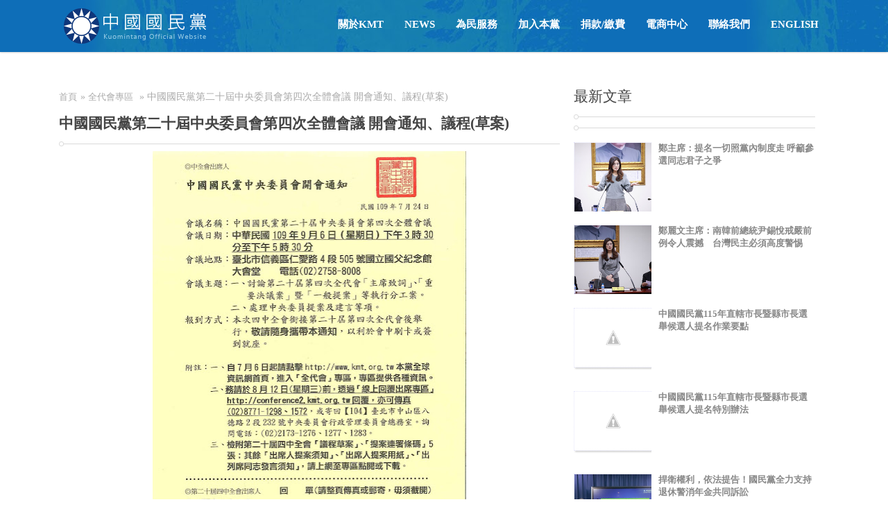

--- FILE ---
content_type: application/javascript
request_url: https://www1.kmt.org.tw/scripts/newpost.js
body_size: 2216
content:
var nPostStartIndex = 1;
var nPostShow = 10;

function showRecentPosts(nIndex) {
    if (!nIndex)
        nIndex = nPostStartIndex;
    var sFeedURL = 'https://kmt-web.blogspot.tw/feeds/posts/summary?orderby=published&start-index=' + nIndex + '&max-results=' + (nPostShow + 1) + '&alt=json-in-script&callback=generatePosts';

    var script = document.createElement('script');
    document.getElementById('newPosts').innerHTML = 'Loading <blink>...</blink>';
    script.setAttribute('src', sFeedURL);
    script.setAttribute('type', 'text/javascript');
    document.documentElement.firstChild.appendChild(script);
}

function generatePosts(json) {
    function compareentry(a, b) {
        order = Date.parse(a.published.$t.replace(/^(\d{4})-(\d{2})-(\d{2})T([0-9:]*)([.0-9]*)(.)(.*)$/, '$1/$2/$3 $4 GMT')) - Date.parse(b.published.$t.replace(/^(\d{4})-(\d{2})-(\d{2})T([0-9:]*)([.0-9]*)(.)(.*)$/, '$1/$2/$3 $4 GMT'));
        return 0 - order;
    }

    var sHTML = '<ul>';
    var sortentry = json.feed.entry.sort(compareentry);
    var nIndex = parseInt(json.feed.openSearch$startIndex.$t);
    var nTotalPost = parseInt(json.feed.openSearch$totalResults.$t);
    for (var i = 0, Post; Post = sortentry[i]; i++) {
        if (i >= nPostShow)
            break;
        var title = Post.title.$t;

        var pic;
        if (Post.media$thumbnail) {
            pic = Post.media$thumbnail.url;
            pic = pic.replace("s72-c", "s216-c");
        }
        else { pic = "https://lh3.googleusercontent.com/-hhJjKqHdvIA/VPVVUgWz7qI/AAAAAAAABz4/4vw3wA3w7bo/w400-h300-no/400x300.png" }

        var j = 0;
        while (j < Post.link.length && Post.link[j].rel != "alternate")
            j++;
        var link = Post.link[j].href;
        var timestamp = Post.published.$t.substr(0, 10);
        // 原abin    sHTML += '<li><span class="item-title"><a href="'+link+'">'+ title +'</a> - '+timestamp+'</span></li>';

        sHTML += '<li><a href="' + link + '" style="float:left; margin-right: 10px;"><img src="' + pic + '" style="width:100%; border: 1px dotted lavender; box-shadow: 2px 2px 2px #d6d6d6; padding: 0px; "/></a><div><b><a href="' + link + '">' + title + '</a></b></div><div style="clear: both;"/></li>';
    }
    sHTML += '</ul>';
    document.getElementById('newPosts').innerHTML = sHTML;
}

--- FILE ---
content_type: text/javascript; charset=UTF-8
request_url: https://kmt-web.blogspot.tw/feeds/posts/summary?orderby=published&start-index=1&max-results=11&alt=json-in-script&callback=generatePosts
body_size: 7650
content:
// API callback
generatePosts({"version":"1.0","encoding":"UTF-8","feed":{"xmlns":"http://www.w3.org/2005/Atom","xmlns$openSearch":"http://a9.com/-/spec/opensearchrss/1.0/","xmlns$blogger":"http://schemas.google.com/blogger/2008","xmlns$georss":"http://www.georss.org/georss","xmlns$gd":"http://schemas.google.com/g/2005","xmlns$thr":"http://purl.org/syndication/thread/1.0","id":{"$t":"tag:blogger.com,1999:blog-1970062013073777734"},"updated":{"$t":"2026-01-21T15:29:52.171+08:00"},"category":[{"term":"新聞稿"},{"term":"本黨活動"},{"term":"本週KMT"},{"term":"志工活動"},{"term":"小編平台"},{"term":"科技點滴"},{"term":"Yes I Do"},{"term":"青年主題"},{"term":"黨務規章"},{"term":"公益台灣"},{"term":"UPolicy KMT"},{"term":"KMTLive"},{"term":"全代會專區"},{"term":"經濟"},{"term":"前瞻監督聯盟"},{"term":"第二十屆第一次全國代表大會專區"},{"term":"2020候選人"},{"term":"前瞻 | 時事"},{"term":"第19全3次會議"},{"term":"前瞻 | 立場"},{"term":"總統提名專區"},{"term":"兩岸"},{"term":"2018提名專區"},{"term":"中常委選舉"},{"term":"縣市主委直選專區"},{"term":"第19全臨時會"},{"term":"黨史館"},{"term":"中國國民黨KMTyoutube"},{"term":"十九全專區"},{"term":"抗戰勝利70周年"},{"term":"農業"},{"term":"2018全國青工選舉"},{"term":"勞工"},{"term":"文化"},{"term":"醫療與社會福利"},{"term":"黨務規章2"},{"term":"教育"},{"term":"第九屆全國青年工作總會長選舉專區"},{"term":"19屆3中全會"},{"term":"外交"},{"term":"憲政與國家體制"},{"term":"青工會選舉"},{"term":"LINE"},{"term":"不分區推薦"},{"term":"交通"},{"term":"前瞻 | 圖解"},{"term":"第十四任總統提名"},{"term":"財經"},{"term":"2024選戰專區"},{"term":"客家"},{"term":"居住正義"},{"term":"新"},{"term":"武林計畫 \/ 培育專案"},{"term":"歷屆全代會"},{"term":"漁業"},{"term":"陳情常見問題"},{"term":"國家安全"},{"term":"大事紀"},{"term":"政治獻金"},{"term":"海洋政策"},{"term":"環境"},{"term":"聯盟 | 原由"},{"term":"聯絡資料"},{"term":"體育"}],"title":{"type":"text","$t":"中國國民黨全球資訊網"},"subtitle":{"type":"html","$t":"KMT Official Website"},"link":[{"rel":"http://schemas.google.com/g/2005#feed","type":"application/atom+xml","href":"https:\/\/www.kmt.org.tw\/feeds\/posts\/summary"},{"rel":"self","type":"application/atom+xml","href":"https:\/\/www.blogger.com\/feeds\/1970062013073777734\/posts\/summary?alt=json-in-script\u0026max-results=11\u0026orderby=published"},{"rel":"alternate","type":"text/html","href":"https:\/\/www.kmt.org.tw\/"},{"rel":"hub","href":"http://pubsubhubbub.appspot.com/"},{"rel":"next","type":"application/atom+xml","href":"https:\/\/www.blogger.com\/feeds\/1970062013073777734\/posts\/summary?alt=json-in-script\u0026start-index=12\u0026max-results=11\u0026orderby=published"}],"author":[{"name":{"$t":"KMT"},"uri":{"$t":"http:\/\/www.blogger.com\/profile\/02634132139399056236"},"email":{"$t":"noreply@blogger.com"},"gd$image":{"rel":"http://schemas.google.com/g/2005#thumbnail","width":"16","height":"16","src":"https:\/\/img1.blogblog.com\/img\/b16-rounded.gif"}}],"generator":{"version":"7.00","uri":"http://www.blogger.com","$t":"Blogger"},"openSearch$totalResults":{"$t":"8020"},"openSearch$startIndex":{"$t":"1"},"openSearch$itemsPerPage":{"$t":"11"},"entry":[{"id":{"$t":"tag:blogger.com,1999:blog-1970062013073777734.post-3842285129249016519"},"published":{"$t":"2026-01-21T15:29:20.746+08:00"},"updated":{"$t":"2026-01-21T15:29:51.650+08:00"},"category":[{"scheme":"http://www.blogger.com/atom/ns#","term":"新聞稿"}],"title":{"type":"text","$t":"鄭主席：提名一切照黨內制度走  呼籲參選同志君子之爭"},"summary":{"type":"text","$t":"\u0026nbsp; \u0026nbsp; \u0026nbsp; \u0026nbsp; \u0026nbsp; \u0026nbsp; \u0026nbsp;新　聞　稿\u0026nbsp; \u0026nbsp; \u0026nbsp; 中國國民黨文化傳播委員會 115.1.21鄭主席：提名一切照黨內制度走\u0026nbsp; 呼籲參選同志君子之爭\u0026nbsp; 針對各界關切年底縣市長選舉提名進度，中國國民黨主席鄭麗文今（21）日主持中常會時詳細說明黨內提名規定與做法。鄭主席強調，國民黨一定大開大闔，依照黨內制度走，沒有內定與黑箱，請大家不用緊張與太過焦慮。她並呼籲參選同志展現君子之爭、最佳的運動員精神，「既然是黨內同志，就不要忘記我們真正的對手跟敵人是誰。」\u0026nbsp; 鄭主席指出，公平的遊戲規則才是奠定未來黨團結最重要的基礎，國民黨內有完整的初選辦法，但在進行初選前盡量先協調。有些艱困選區甚至要拜託人家出來選，很感謝台南、高雄、屏東的三位候選人，上次雖然敗選仍不離不棄繼續深耕地方，"},"link":[{"rel":"edit","type":"application/atom+xml","href":"https:\/\/www.blogger.com\/feeds\/1970062013073777734\/posts\/default\/3842285129249016519"},{"rel":"self","type":"application/atom+xml","href":"https:\/\/www.blogger.com\/feeds\/1970062013073777734\/posts\/default\/3842285129249016519"},{"rel":"alternate","type":"text/html","href":"https:\/\/www.kmt.org.tw\/2026\/01\/blog-post_21.html","title":"鄭主席：提名一切照黨內制度走  呼籲參選同志君子之爭"}],"author":[{"name":{"$t":"國民黨文傳會"},"uri":{"$t":"http:\/\/www.blogger.com\/profile\/14015374552671667983"},"email":{"$t":"noreply@blogger.com"},"gd$image":{"rel":"http://schemas.google.com/g/2005#thumbnail","width":"16","height":"16","src":"https:\/\/img1.blogblog.com\/img\/b16-rounded.gif"}}],"media$thumbnail":{"xmlns$media":"http://search.yahoo.com/mrss/","url":"https:\/\/blogger.googleusercontent.com\/img\/b\/R29vZ2xl\/AVvXsEghuNc6BE5lNoCfhaiT-Y1JIZDsh4ZKxD4VL8fP6Xr44P45iJyd31efiZ8GWAxYntQR_IQqoi0sfFRJ7TJNw2ctK3vc0vBB1qv7iiYXfeIRmdXjs2ze3HL1AJxJZMeqXX9Yd2CkFUGh_zdSWRIBzq3uAswvc2BKrYWHQsCFJUmlaQp5ApsbN8vgTvmvxWcP\/s72-c\/1768980532577.jpg","height":"72","width":"72"}},{"id":{"$t":"tag:blogger.com,1999:blog-1970062013073777734.post-4407705021600494757"},"published":{"$t":"2026-01-14T16:20:00.002+08:00"},"updated":{"$t":"2026-01-14T17:57:18.410+08:00"},"category":[{"scheme":"http://www.blogger.com/atom/ns#","term":"新聞稿"}],"title":{"type":"text","$t":"鄭麗文主席：南韓前總統尹錫悅戒嚴前例令人震撼　台灣民主必須高度警惕"},"summary":{"type":"text","$t":"新　聞　稿\u0026nbsp; \u0026nbsp; \u0026nbsp; 中國國民黨文化傳播委員會 115.1.14鄭麗文主席：南韓前總統尹錫悅戒嚴前例令人震撼　台灣民主必須高度警惕\u0026nbsp; \u0026nbsp; 中國國民黨主席鄭麗文今(14)日主持常會時表示，這兩天國際新聞，南韓前總統尹錫悅因為發動戒嚴，被南韓檢方以內亂罪求處死刑。尹錫悅是南韓總統全斗煥之後，第二個被求處死刑的元首。令人觸目驚心的是，尹錫悅總統發動戒嚴的理由，因為在野黨在國會屢屢擋下預算，癱瘓中央政府。同時，他認為韓國在野黨是「親北韓」勢力，破壞了南韓的自由、民主，是反國家勢力，因此宣佈戒嚴。\u0026nbsp; \u0026nbsp; 鄭主席說明，為何令人驚心動魄、打寒顫？因為與台灣幾乎如出一轍。賴清德總統、民進黨政府上任以來都說國會在野黨擋預算、杯葛中央政府，天天給在野黨扣紅帽子。南韓說在野黨是親北韓勢力，台灣民進黨說是親共勢力，一模一樣。\u0026nbsp; \u0026"},"link":[{"rel":"edit","type":"application/atom+xml","href":"https:\/\/www.blogger.com\/feeds\/1970062013073777734\/posts\/default\/4407705021600494757"},{"rel":"self","type":"application/atom+xml","href":"https:\/\/www.blogger.com\/feeds\/1970062013073777734\/posts\/default\/4407705021600494757"},{"rel":"alternate","type":"text/html","href":"https:\/\/www.kmt.org.tw\/2026\/01\/blog-post_14.html","title":"鄭麗文主席：南韓前總統尹錫悅戒嚴前例令人震撼　台灣民主必須高度警惕"}],"author":[{"name":{"$t":"KMT"},"uri":{"$t":"http:\/\/www.blogger.com\/profile\/14441463422456809487"},"email":{"$t":"noreply@blogger.com"},"gd$image":{"rel":"http://schemas.google.com/g/2005#thumbnail","width":"16","height":"16","src":"https:\/\/img1.blogblog.com\/img\/b16-rounded.gif"}}],"media$thumbnail":{"xmlns$media":"http://search.yahoo.com/mrss/","url":"https:\/\/blogger.googleusercontent.com\/img\/b\/R29vZ2xl\/AVvXsEgl8qNRUkD8hM7w_YFwXHREnjbplvs1UcCxiI9BpmnKT3Drfaeu_1tlur8lZha46FyhqpEL_4xUuB2gEUzUXk0Dn3Zqvk_3WEMYMAJMr-Xb2-4mXQH2P7n4l_aFEqdTds_ROqoPWIGg5OzjEppYr8SfRedRWJTm5nHGSR2UAzDXRjvy923i4WEOb2qqH58\/s72-c\/messageImage_1768384610908.jpg","height":"72","width":"72"}},{"id":{"$t":"tag:blogger.com,1999:blog-1970062013073777734.post-1445685979258418721"},"published":{"$t":"2026-01-13T10:10:00.004+08:00"},"updated":{"$t":"2026-01-13T10:10:41.666+08:00"},"category":[{"scheme":"http://www.blogger.com/atom/ns#","term":"黨務規章"}],"title":{"type":"text","$t":"中國國民黨115年直轄市長暨縣市長選舉候選人提名作業要點"},"summary":{"type":"text","$t":"\u0026nbsp;中國國民黨115年直轄市長暨縣市長選舉候選人提名作業要點中國國民黨115年直轄市長暨縣市長選舉候選人提名作業要點"},"link":[{"rel":"edit","type":"application/atom+xml","href":"https:\/\/www.blogger.com\/feeds\/1970062013073777734\/posts\/default\/1445685979258418721"},{"rel":"self","type":"application/atom+xml","href":"https:\/\/www.blogger.com\/feeds\/1970062013073777734\/posts\/default\/1445685979258418721"},{"rel":"alternate","type":"text/html","href":"https:\/\/www.kmt.org.tw\/2026\/01\/115_74.html","title":"中國國民黨115年直轄市長暨縣市長選舉候選人提名作業要點"}],"author":[{"name":{"$t":"謝友光"},"uri":{"$t":"http:\/\/www.blogger.com\/profile\/06629799965130656602"},"email":{"$t":"noreply@blogger.com"},"gd$image":{"rel":"http://schemas.google.com/g/2005#thumbnail","width":"16","height":"16","src":"https:\/\/img1.blogblog.com\/img\/b16-rounded.gif"}}]},{"id":{"$t":"tag:blogger.com,1999:blog-1970062013073777734.post-2603622571360493323"},"published":{"$t":"2026-01-13T10:07:00.005+08:00"},"updated":{"$t":"2026-01-13T10:07:50.581+08:00"},"category":[{"scheme":"http://www.blogger.com/atom/ns#","term":"黨務規章"}],"title":{"type":"text","$t":"中國國民黨115年直轄市長暨縣市長選舉候選人提名特別辦法"},"summary":{"type":"text","$t":"中國國民黨115年直轄市長暨縣市長選舉候選人提名特別辦法中國國民黨115年直轄市長暨縣市長選舉候選人提名特別辦法"},"link":[{"rel":"edit","type":"application/atom+xml","href":"https:\/\/www.blogger.com\/feeds\/1970062013073777734\/posts\/default\/2603622571360493323"},{"rel":"self","type":"application/atom+xml","href":"https:\/\/www.blogger.com\/feeds\/1970062013073777734\/posts\/default\/2603622571360493323"},{"rel":"alternate","type":"text/html","href":"https:\/\/www.kmt.org.tw\/2026\/01\/115_13.html","title":"中國國民黨115年直轄市長暨縣市長選舉候選人提名特別辦法"}],"author":[{"name":{"$t":"謝友光"},"uri":{"$t":"http:\/\/www.blogger.com\/profile\/06629799965130656602"},"email":{"$t":"noreply@blogger.com"},"gd$image":{"rel":"http://schemas.google.com/g/2005#thumbnail","width":"16","height":"16","src":"https:\/\/img1.blogblog.com\/img\/b16-rounded.gif"}}]},{"id":{"$t":"tag:blogger.com,1999:blog-1970062013073777734.post-4741361766024037145"},"published":{"$t":"2026-01-09T11:48:00.003+08:00"},"updated":{"$t":"2026-01-09T11:48:42.721+08:00"},"category":[{"scheme":"http://www.blogger.com/atom/ns#","term":"新聞稿"}],"title":{"type":"text","$t":"捍衛權利，依法提告！國民黨全力支持退休警消年金共同訴訟"},"summary":{"type":"text","$t":"\u0026nbsp; \u0026nbsp; \u0026nbsp; \u0026nbsp; \u0026nbsp; \u0026nbsp; \u0026nbsp;新　聞　稿\u0026nbsp; \u0026nbsp; \u0026nbsp; 中國國民黨文化傳播委員會 115.1.9捍衛權利，依法提告！國民黨全力支持退休警消年金共同訴訟\u0026nbsp; 立院三讀通過「警察人員人事條例」修正案，提高退休警消所得替代率，但民進黨政府至今未編列預算，中國國民黨今（9）日上午召開記者會聲援退休警消。文傳會主委吳宗憲表示，警消人員一輩子勸導人民守法，退休後卻要面對不守法的政府，嚴重破壞人民對國家的信任。面對毫無正義的政府，國民黨將免費提供律師等各項支援，全力支持退休警消捍衛權利，提出共同訴訟。\u0026nbsp; 國民黨上午召開「捍衛權利，依法提告！退休警消年金共同訴訟」記者會，文傳會主委吳宗憲、前立委游毓蘭、國民黨發言人江怡臻、全國退警總會榮譽總會長耿繼文、全國退警總會總會長黃啟澤、前分局長蔡進閱及"},"link":[{"rel":"edit","type":"application/atom+xml","href":"https:\/\/www.blogger.com\/feeds\/1970062013073777734\/posts\/default\/4741361766024037145"},{"rel":"self","type":"application/atom+xml","href":"https:\/\/www.blogger.com\/feeds\/1970062013073777734\/posts\/default\/4741361766024037145"},{"rel":"alternate","type":"text/html","href":"https:\/\/www.kmt.org.tw\/2026\/01\/blog-post_9.html","title":"捍衛權利，依法提告！國民黨全力支持退休警消年金共同訴訟"}],"author":[{"name":{"$t":"國民黨文傳會"},"uri":{"$t":"http:\/\/www.blogger.com\/profile\/14015374552671667983"},"email":{"$t":"noreply@blogger.com"},"gd$image":{"rel":"http://schemas.google.com/g/2005#thumbnail","width":"16","height":"16","src":"https:\/\/img1.blogblog.com\/img\/b16-rounded.gif"}}],"media$thumbnail":{"xmlns$media":"http://search.yahoo.com/mrss/","url":"https:\/\/blogger.googleusercontent.com\/img\/b\/R29vZ2xl\/AVvXsEhxi7jU-7CkwS5dA6BdUCBkkgIy0YHkmO8d77I9uh-itD1RBvWB3TaJVDpfz0OETQ4rHGT1KiPpjTmZTK0LyiLOx4VTyhKr5eUtekTG8NjudwSb4lkQEY7vqf3vTacK8T-ZnHpfZiaWwVf3sqP7loecNKPnxVLCWzBgPn-cjK6WnhmDalpkPDHA1QWd13Cr\/s72-c\/1767930471678.jpg","height":"72","width":"72"}},{"id":{"$t":"tag:blogger.com,1999:blog-1970062013073777734.post-7763636689091619245"},"published":{"$t":"2026-01-07T15:47:24.459+08:00"},"updated":{"$t":"2026-01-07T15:47:54.382+08:00"},"category":[{"scheme":"http://www.blogger.com/atom/ns#","term":"新聞稿"}],"title":{"type":"text","$t":"蔡正元獲頒「實踐一等獎章」 鄭主席：永遠支持蔡正元，永遠堅持對的事情"},"summary":{"type":"text","$t":"\u0026nbsp; \u0026nbsp; \u0026nbsp; \u0026nbsp; \u0026nbsp; 新　聞　稿\u0026nbsp; \u0026nbsp; \u0026nbsp; \u0026nbsp; \u0026nbsp; \u0026nbsp; \u0026nbsp; \u0026nbsp;中國國民黨文化傳播委員會\u0026nbsp; \u0026nbsp; \u0026nbsp; \u0026nbsp; \u0026nbsp; \u0026nbsp; \u0026nbsp; \u0026nbsp; 115.1.7蔡正元獲頒「實踐一等獎章」 鄭主席：永遠支持蔡正元，永遠堅持對的事情中國國民黨主席鄭麗文今(7)日於中常會上，頒發「實踐一等獎章與證書」予中央評議委員蔡正元。鄭主席感謝蔡正元對國家與對黨的奉獻，並表達欽佩蔡正元堅守道德理念價值，不畏強權、不退縮、不畏懼，堅持到底的決心予勇氣。期望透過「實踐一等獎章」讓大家永遠知道並記得「蔡正元同志是帶著勳章入獄的」，國民黨永遠支持蔡正元，永遠堅持對的事情，一定會堅定地走下去。獲獎的蔡正元形容「這是我一輩子的諾貝爾和平獎」"},"link":[{"rel":"edit","type":"application/atom+xml","href":"https:\/\/www.blogger.com\/feeds\/1970062013073777734\/posts\/default\/7763636689091619245"},{"rel":"self","type":"application/atom+xml","href":"https:\/\/www.blogger.com\/feeds\/1970062013073777734\/posts\/default\/7763636689091619245"},{"rel":"alternate","type":"text/html","href":"https:\/\/www.kmt.org.tw\/2026\/01\/blog-post_7.html","title":"蔡正元獲頒「實踐一等獎章」 鄭主席：永遠支持蔡正元，永遠堅持對的事情"}],"author":[{"name":{"$t":"國民黨文傳會"},"uri":{"$t":"http:\/\/www.blogger.com\/profile\/14015374552671667983"},"email":{"$t":"noreply@blogger.com"},"gd$image":{"rel":"http://schemas.google.com/g/2005#thumbnail","width":"16","height":"16","src":"https:\/\/img1.blogblog.com\/img\/b16-rounded.gif"}}],"media$thumbnail":{"xmlns$media":"http://search.yahoo.com/mrss/","url":"https:\/\/blogger.googleusercontent.com\/img\/a\/AVvXsEhJAPF7AGBM3wYJGoHruIUWA5047OYvtYG3-5pRo0VzXBi0QKYwbVbXVuL5AeRgD6kunRBR3dXmAUPxHWk6fmG68KdboSv1CnsnR6pC5wEvfGkFE9FozmxK-esn-12SxUASj-SODKrHQVLg40bI2pmHrXJMt91OqjrJqp-fFTsmWKB1MMcqq8l7sIHOxtlM=s72-c","height":"72","width":"72"}},{"id":{"$t":"tag:blogger.com,1999:blog-1970062013073777734.post-349497498479644516"},"published":{"$t":"2026-01-06T11:42:00.001+08:00"},"updated":{"$t":"2026-01-06T11:42:42.079+08:00"},"category":[{"scheme":"http://www.blogger.com/atom/ns#","term":"本週KMT"}],"title":{"type":"text","$t":"中國國民黨第22屆第1任中央常務委員會常務委員選舉候選同志名單"},"summary":{"type":"text","$t":"\u0026nbsp;"},"link":[{"rel":"edit","type":"application/atom+xml","href":"https:\/\/www.blogger.com\/feeds\/1970062013073777734\/posts\/default\/349497498479644516"},{"rel":"self","type":"application/atom+xml","href":"https:\/\/www.blogger.com\/feeds\/1970062013073777734\/posts\/default\/349497498479644516"},{"rel":"alternate","type":"text/html","href":"https:\/\/www.kmt.org.tw\/2026\/01\/221.html","title":"中國國民黨第22屆第1任中央常務委員會常務委員選舉候選同志名單"}],"author":[{"name":{"$t":"謝友光"},"uri":{"$t":"http:\/\/www.blogger.com\/profile\/06629799965130656602"},"email":{"$t":"noreply@blogger.com"},"gd$image":{"rel":"http://schemas.google.com/g/2005#thumbnail","width":"16","height":"16","src":"https:\/\/img1.blogblog.com\/img\/b16-rounded.gif"}}],"media$thumbnail":{"xmlns$media":"http://search.yahoo.com/mrss/","url":"https:\/\/blogger.googleusercontent.com\/img\/b\/R29vZ2xl\/AVvXsEiV8kSe_Q8upQodnZ5VRjmB_hDnjVTdzdAakdPeT3BaTBuEbHygXFEq42XWIe2Hua_jRCdaY76arcBkoqO8FHwyYcBDn-PivHcjbaL4QHiQfsQQLFxR0PvMbTNbsRVI18E23STgRwncbmiEl2fsP9NX5qVcZ7XIe3xcpC901OPvwSz68CwDUaJizH3NXkk\/s72-w672-h952-c\/%E7%AC%AC22%E5%B1%86%E7%AC%AC1%E4%BB%BB%E4%B8%AD%E5%B8%B8%E5%A7%94%E9%81%B8%E8%88%89%E5%80%99%E9%81%B8%E5%90%8C%E5%BF%97%E5%90%8D%E5%96%AE-1150106%E5%AF%A9%E5%AE%9A(%E4%B8%8A%E7%B6%B2-%E5%90%AB%E4%BF%9D%E9%9A%9C%E8%BA%AB%E5%88%86).jpg","height":"72","width":"72"}},{"id":{"$t":"tag:blogger.com,1999:blog-1970062013073777734.post-1817696871415139953"},"published":{"$t":"2026-01-05T12:48:00.001+08:00"},"updated":{"$t":"2026-01-05T12:48:53.100+08:00"},"category":[{"scheme":"http://www.blogger.com/atom/ns#","term":"新聞稿"}],"title":{"type":"text","$t":"鄭主席與四位副主席聯袂致送王金平最高顧問聘書"},"summary":{"type":"text","$t":"\u0026nbsp; \u0026nbsp; \u0026nbsp; \u0026nbsp; \u0026nbsp; \u0026nbsp; \u0026nbsp;新　聞　稿\u0026nbsp; \u0026nbsp; \u0026nbsp; 中國國民黨文化傳播委員會 115.1.5鄭主席與四位副主席聯袂致送王金平最高顧問聘書\u0026nbsp; 中國國民黨主席鄭麗文今（5）日上午與副主席兼秘書長李乾龍、副主席季麟連、張榮恭、蕭旭岑，聯袂前往前立法院長王金平辦公室，敦請王院長擔任國民黨最高顧問，並致送最高顧問聘書。鄭主席推崇王院長在中華民國戰後民主化的歷史地位，從政50年來對國家貢獻卓越。當前國際與兩岸局勢艱險，國內朝野對立達到了最高峰，憲政面臨僵局，國民黨非常需要王院長，希望能夠透過他完整的歷練及高度的智慧，協助國民黨面對國家的艱困局面。\u0026nbsp; 王金平前院長則表示，非常榮幸擔任國民黨最高顧問，期待朝野真心誠意、拋棄意識形態解決對立，也希望能促進兩岸的和平，緩解兩岸兵凶戰危險現狀，並"},"link":[{"rel":"edit","type":"application/atom+xml","href":"https:\/\/www.blogger.com\/feeds\/1970062013073777734\/posts\/default\/1817696871415139953"},{"rel":"self","type":"application/atom+xml","href":"https:\/\/www.blogger.com\/feeds\/1970062013073777734\/posts\/default\/1817696871415139953"},{"rel":"alternate","type":"text/html","href":"https:\/\/www.kmt.org.tw\/2026\/01\/blog-post_5.html","title":"鄭主席與四位副主席聯袂致送王金平最高顧問聘書"}],"author":[{"name":{"$t":"國民黨文傳會"},"uri":{"$t":"http:\/\/www.blogger.com\/profile\/14015374552671667983"},"email":{"$t":"noreply@blogger.com"},"gd$image":{"rel":"http://schemas.google.com/g/2005#thumbnail","width":"16","height":"16","src":"https:\/\/img1.blogblog.com\/img\/b16-rounded.gif"}}],"media$thumbnail":{"xmlns$media":"http://search.yahoo.com/mrss/","url":"https:\/\/blogger.googleusercontent.com\/img\/b\/R29vZ2xl\/AVvXsEjobNq8hSDpyBBMy56rs0WAAIm9GgmkzY4I7l8PGpSUchEfyk2hl87G95-jdwhC3gVf_6laiw-38Rm30p8Q5UpAouluhjo5CuOdLUZATmIMwh5EmWB9KjVvgldbZUfx0JjtlQLpS1Z5L24i51Wk7kEJ3omQX06xTHUTmuRVWER22FSJG79wKoje5RA3V3IK\/s72-c\/1767588509613.jpg","height":"72","width":"72"}},{"id":{"$t":"tag:blogger.com,1999:blog-1970062013073777734.post-254462961981445760"},"published":{"$t":"2026-01-01T09:13:00.002+08:00"},"updated":{"$t":"2026-01-02T08:23:58.959+08:00"},"category":[{"scheme":"http://www.blogger.com/atom/ns#","term":"新聞稿"}],"title":{"type":"text","$t":"中華民國115年元旦升旗    鄭麗文主席祝願新的一年、幸福加『馬』  九合一選舉勝利"},"summary":{"type":"text","$t":"\u0026nbsp; \u0026nbsp; \u0026nbsp; \u0026nbsp; \u0026nbsp; \u0026nbsp; \u0026nbsp;新　聞　稿\u0026nbsp; \u0026nbsp; \u0026nbsp; 中國國民黨文化傳播委員會 115.1.1中華民國115年元旦升旗\u0026nbsp;\u0026nbsp;鄭麗文主席祝願新的一年、幸福加『馬』\u0026nbsp; 九合一選舉勝利\u0026nbsp; 迎接2026的到來，中國國民黨今（1）日一早在中央黨部前舉行中華民國115年元旦升旗典禮，黨主席鄭麗文與副主席兼秘書長李乾龍、副主席季麟連、張榮恭、蕭旭岑及多位黨內幹部、中常委、地方民代與自發到場黨員及支持者一起，在新年伊始向青天白日滿地紅國旗致敬。鄭主席帶領全場高呼「中華民國萬歲！」共同祝願「新的一年、幸福加『馬』」、「九合一選舉國民黨勝利！」\u0026nbsp; 鄭主席在新年致詞中期勉，2026年、民國115年的第一天迎向第一道曙光，希望懷抱正向的心情，過去的風風雨雨，過去的晦暗紛擾"},"link":[{"rel":"edit","type":"application/atom+xml","href":"https:\/\/www.blogger.com\/feeds\/1970062013073777734\/posts\/default\/254462961981445760"},{"rel":"self","type":"application/atom+xml","href":"https:\/\/www.blogger.com\/feeds\/1970062013073777734\/posts\/default\/254462961981445760"},{"rel":"alternate","type":"text/html","href":"https:\/\/www.kmt.org.tw\/2026\/01\/115.html","title":"中華民國115年元旦升旗    鄭麗文主席祝願新的一年、幸福加『馬』  九合一選舉勝利"}],"author":[{"name":{"$t":"國民黨文傳會"},"uri":{"$t":"http:\/\/www.blogger.com\/profile\/14015374552671667983"},"email":{"$t":"noreply@blogger.com"},"gd$image":{"rel":"http://schemas.google.com/g/2005#thumbnail","width":"16","height":"16","src":"https:\/\/img1.blogblog.com\/img\/b16-rounded.gif"}}],"media$thumbnail":{"xmlns$media":"http://search.yahoo.com/mrss/","url":"https:\/\/blogger.googleusercontent.com\/img\/b\/R29vZ2xl\/AVvXsEiDHfnIaKv8git39X_ZtarYVoh4S_5frioCoodQfUJHXfQ_1dnVzn9g9F7_e7ZvZw7bY1S1wgviuwImWA8mICVIhv4PJf-SLLXljZExeI-d6jqe0tQZtyi7JulSwwW0PDJcLZE53ruAa9oVIKRk0yQCVIrM4hDGiZduwyKAhZpEZ5uebXIwCA9-4_KECkf0\/s72-c\/1767313369130.jpg","height":"72","width":"72"}},{"id":{"$t":"tag:blogger.com,1999:blog-1970062013073777734.post-6975237383707280579"},"published":{"$t":"2026-01-01T07:34:00.004+08:00"},"updated":{"$t":"2026-01-06T11:46:53.416+08:00"},"title":{"type":"text","$t":"中國國民黨第二十二屆第一任中央常務委員會常務委員選舉登記同志名單"},"summary":{"type":"text","$t":"\u0026nbsp;※依據本黨中央常務委員會常務委員選舉辦法第五條規定，中央常務委員選舉登記同志名單仍需提請115年1月6日中央選舉監察委員會議通過資格審查後公告候選同志為準。"},"link":[{"rel":"edit","type":"application/atom+xml","href":"https:\/\/www.blogger.com\/feeds\/1970062013073777734\/posts\/default\/6975237383707280579"},{"rel":"self","type":"application/atom+xml","href":"https:\/\/www.blogger.com\/feeds\/1970062013073777734\/posts\/default\/6975237383707280579"},{"rel":"alternate","type":"text/html","href":"https:\/\/www.kmt.org.tw\/2026\/01\/blog-post.html","title":"中國國民黨第二十二屆第一任中央常務委員會常務委員選舉登記同志名單"}],"author":[{"name":{"$t":"謝友光"},"uri":{"$t":"http:\/\/www.blogger.com\/profile\/06629799965130656602"},"email":{"$t":"noreply@blogger.com"},"gd$image":{"rel":"http://schemas.google.com/g/2005#thumbnail","width":"16","height":"16","src":"https:\/\/img1.blogblog.com\/img\/b16-rounded.gif"}}],"media$thumbnail":{"xmlns$media":"http://search.yahoo.com/mrss/","url":"https:\/\/blogger.googleusercontent.com\/img\/a\/AVvXsEgD584aGXXE0UseH97aVhfdbUjFfBe2ymmCP50FduQ-9afRppiOI35dldq78R5CA_O7GkNLrBBDwVrwd-_2ANbmCNK-k4kDpH50UkHA6KAkFYT68KItP4quAA7_V4jvo0EHsFlBNfKxRXGQbenYtil3fM-pmAmhJh8uH6R28PaXfiEEqzTL-SoBKmQXjYM=s72-w508-h1487-c","height":"72","width":"72"}},{"id":{"$t":"tag:blogger.com,1999:blog-1970062013073777734.post-2248508841609250630"},"published":{"$t":"2025-12-31T14:55:00.003+08:00"},"updated":{"$t":"2025-12-31T15:54:40.205+08:00"},"category":[{"scheme":"http://www.blogger.com/atom/ns#","term":"新聞稿"}],"title":{"type":"text","$t":"鄭麗文主席：期待2026社會祥和、朝野和解與兩岸和平"},"summary":{"type":"text","$t":"\u0026nbsp; \u0026nbsp; \u0026nbsp; \u0026nbsp; \u0026nbsp; \u0026nbsp; \u0026nbsp;新　聞　稿\u0026nbsp; \u0026nbsp; \u0026nbsp; 中國國民黨文化傳播委員會 114.12.31鄭麗文主席：期待2026社會祥和、朝野和解與兩岸和平\u0026nbsp; 中國國民黨主席鄭麗文今（31）日主持中常會時，代表國民黨向全臺民眾提前祝賀2026新年快樂！鄭主席指出，2025年代表字是「罷」字，代表了臺灣內部風風雨雨，歷經最撕裂、最仇恨、最對立的一年：新的一年希望未來的代表字是「和」，期待社會祥和、朝野和解與兩岸和平。\u0026nbsp; 鄭主席表示， 2025年一整年，臺灣歷經了大罷免及兩次共軍的圍臺軍演，在新的2026年，希望迎來新氣象、新希望與新未來，2025的年度代表字是「罷」字，臺灣歷經最撕裂、最仇恨、最對立的一年。大罷免期間，許多國民黨立委在反罷免街頭拜票時，遭到無端羞辱與暴力相向，完全"},"link":[{"rel":"edit","type":"application/atom+xml","href":"https:\/\/www.blogger.com\/feeds\/1970062013073777734\/posts\/default\/2248508841609250630"},{"rel":"self","type":"application/atom+xml","href":"https:\/\/www.blogger.com\/feeds\/1970062013073777734\/posts\/default\/2248508841609250630"},{"rel":"alternate","type":"text/html","href":"https:\/\/www.kmt.org.tw\/2025\/12\/2026.html","title":"鄭麗文主席：期待2026社會祥和、朝野和解與兩岸和平"}],"author":[{"name":{"$t":"國民黨文傳會"},"uri":{"$t":"http:\/\/www.blogger.com\/profile\/14015374552671667983"},"email":{"$t":"noreply@blogger.com"},"gd$image":{"rel":"http://schemas.google.com/g/2005#thumbnail","width":"16","height":"16","src":"https:\/\/img1.blogblog.com\/img\/b16-rounded.gif"}}],"media$thumbnail":{"xmlns$media":"http://search.yahoo.com/mrss/","url":"https:\/\/blogger.googleusercontent.com\/img\/b\/R29vZ2xl\/AVvXsEj1I-QWsvGd4IdzZYRcCyChKEOZqPeQ41OQyct04ihzyQxneQpEkyuwK8CwPy-ZdKgrOC0rijiDOhMAQtT5k57KfB5lIXD5entS7uk49f6rmdNi78zS57mxuZ40ITSaSOAUdDz5KZ0YDTZq5u1EMHwDqDlxDaCY3Yvhl-qB2SJr0niY2DlI8MlKtL2GxmUJ\/s72-c\/1767167627234.jpg","height":"72","width":"72"}}]}});